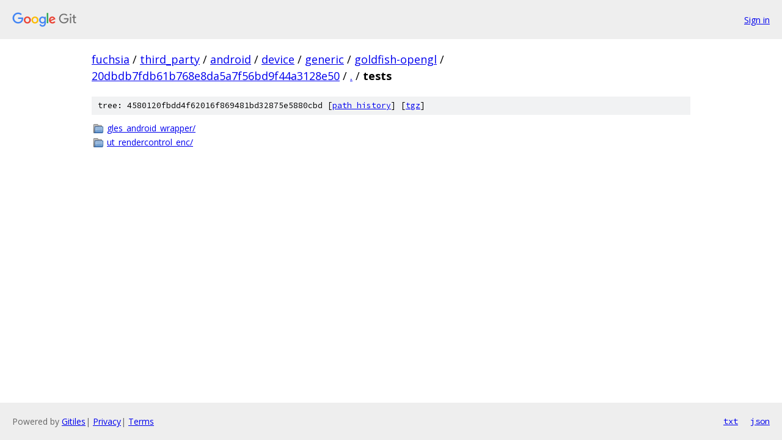

--- FILE ---
content_type: text/html; charset=utf-8
request_url: https://fuchsia.googlesource.com/third_party/android/device/generic/goldfish-opengl/+/20dbdb7fdb61b768e8da5a7f56bd9f44a3128e50/tests/
body_size: 769
content:
<!DOCTYPE html><html lang="en"><head><meta charset="utf-8"><meta name="viewport" content="width=device-width, initial-scale=1"><title>tests - third_party/android/device/generic/goldfish-opengl - Git at Google</title><link rel="stylesheet" type="text/css" href="/+static/base.css"><!-- default customHeadTagPart --></head><body class="Site"><header class="Site-header"><div class="Header"><a class="Header-image" href="/"><img src="//www.gstatic.com/images/branding/lockups/2x/lockup_git_color_108x24dp.png" width="108" height="24" alt="Google Git"></a><div class="Header-menu"> <a class="Header-menuItem" href="https://accounts.google.com/AccountChooser?faa=1&amp;continue=https://fuchsia.googlesource.com/login/third_party/android/device/generic/goldfish-opengl/%2B/20dbdb7fdb61b768e8da5a7f56bd9f44a3128e50/tests">Sign in</a> </div></div></header><div class="Site-content"><div class="Container "><div class="Breadcrumbs"><a class="Breadcrumbs-crumb" href="/?format=HTML">fuchsia</a> / <a class="Breadcrumbs-crumb" href="/third_party/">third_party</a> / <a class="Breadcrumbs-crumb" href="/third_party/android/">android</a> / <a class="Breadcrumbs-crumb" href="/third_party/android/device/">device</a> / <a class="Breadcrumbs-crumb" href="/third_party/android/device/generic/">generic</a> / <a class="Breadcrumbs-crumb" href="/third_party/android/device/generic/goldfish-opengl/">goldfish-opengl</a> / <a class="Breadcrumbs-crumb" href="/third_party/android/device/generic/goldfish-opengl/+/20dbdb7fdb61b768e8da5a7f56bd9f44a3128e50">20dbdb7fdb61b768e8da5a7f56bd9f44a3128e50</a> / <a class="Breadcrumbs-crumb" href="/third_party/android/device/generic/goldfish-opengl/+/20dbdb7fdb61b768e8da5a7f56bd9f44a3128e50/">.</a> / <span class="Breadcrumbs-crumb">tests</span></div><div class="TreeDetail"><div class="u-sha1 u-monospace TreeDetail-sha1">tree: 4580120fbdd4f62016f869481bd32875e5880cbd [<a href="/third_party/android/device/generic/goldfish-opengl/+log/20dbdb7fdb61b768e8da5a7f56bd9f44a3128e50/tests">path history</a>] <span>[<a href="/third_party/android/device/generic/goldfish-opengl/+archive/20dbdb7fdb61b768e8da5a7f56bd9f44a3128e50/tests.tar.gz">tgz</a>]</span></div><ol class="FileList"><li class="FileList-item FileList-item--gitTree" title="Tree - gles_android_wrapper/"><a class="FileList-itemLink" href="/third_party/android/device/generic/goldfish-opengl/+/20dbdb7fdb61b768e8da5a7f56bd9f44a3128e50/tests/gles_android_wrapper/">gles_android_wrapper/</a></li><li class="FileList-item FileList-item--gitTree" title="Tree - ut_rendercontrol_enc/"><a class="FileList-itemLink" href="/third_party/android/device/generic/goldfish-opengl/+/20dbdb7fdb61b768e8da5a7f56bd9f44a3128e50/tests/ut_rendercontrol_enc/">ut_rendercontrol_enc/</a></li></ol></div></div> <!-- Container --></div> <!-- Site-content --><footer class="Site-footer"><div class="Footer"><span class="Footer-poweredBy">Powered by <a href="https://gerrit.googlesource.com/gitiles/">Gitiles</a>| <a href="https://policies.google.com/privacy">Privacy</a>| <a href="https://policies.google.com/terms">Terms</a></span><span class="Footer-formats"><a class="u-monospace Footer-formatsItem" href="?format=TEXT">txt</a> <a class="u-monospace Footer-formatsItem" href="?format=JSON">json</a></span></div></footer></body></html>